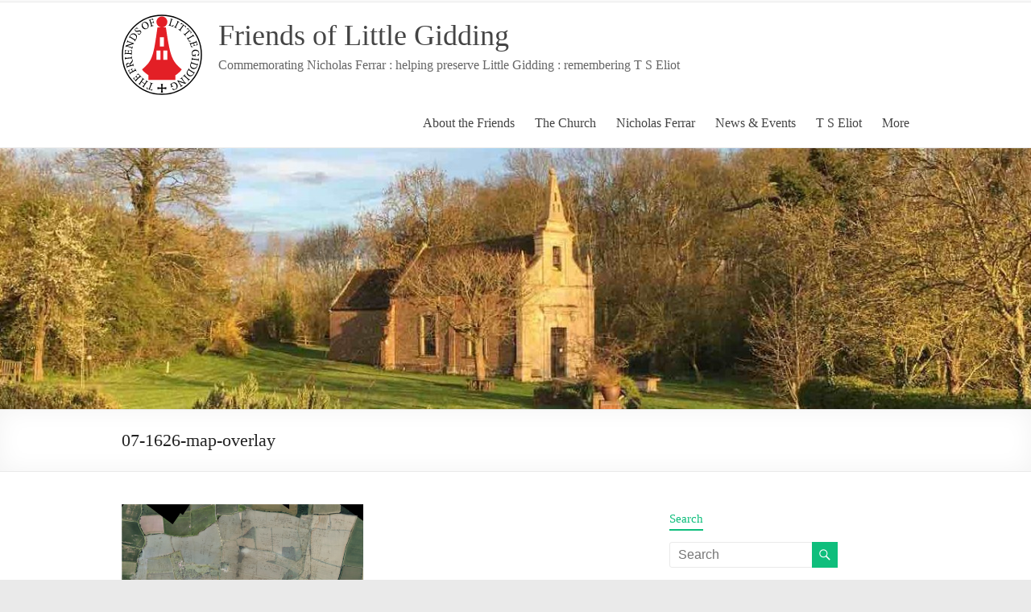

--- FILE ---
content_type: text/html; charset=UTF-8
request_url: https://littlegidding.org.uk/nicholas-ferrar/07-1626-map-overlay/
body_size: 8807
content:
<!DOCTYPE html>
<!--[if IE 7]>
<html class="ie ie7" dir="ltr" lang="en-GB" prefix="og: https://ogp.me/ns#">
<![endif]-->
<!--[if IE 8]>
<html class="ie ie8" dir="ltr" lang="en-GB" prefix="og: https://ogp.me/ns#">
<![endif]-->
<!--[if !(IE 7) & !(IE 8)]><!-->
<html dir="ltr" lang="en-GB" prefix="og: https://ogp.me/ns#">
<!--<![endif]-->
<head>
	<meta charset="UTF-8" />
	<meta name="viewport" content="width=device-width, initial-scale=1">
	<link rel="profile" href="http://gmpg.org/xfn/11" />
	<title>07-1626-map-overlay | Friends of Little Gidding</title>
<script type="text/javascript">
/* <![CDATA[ */
window.koko_analytics = {"url":"https:\/\/littlegidding.org.uk\/wp-admin\/admin-ajax.php?action=koko_analytics_collect","site_url":"https:\/\/littlegidding.org.uk","post_id":887,"path":"\/nicholas-ferrar\/07-1626-map-overlay\/","method":"none","use_cookie":false};
/* ]]> */
</script>

		<!-- All in One SEO 4.9.3 - aioseo.com -->
	<meta name="robots" content="max-image-preview:large" />
	<link rel="canonical" href="https://littlegidding.org.uk/nicholas-ferrar/07-1626-map-overlay/" />
	<meta name="generator" content="All in One SEO (AIOSEO) 4.9.3" />
		<meta property="og:locale" content="en_GB" />
		<meta property="og:site_name" content="Friends of Little Gidding" />
		<meta property="og:type" content="article" />
		<meta property="og:title" content="07-1626-map-overlay | Friends of Little Gidding" />
		<meta property="og:url" content="https://littlegidding.org.uk/nicholas-ferrar/07-1626-map-overlay/" />
		<meta property="og:image" content="https://littlegidding.org.uk/wp-content/uploads/2020/07/flg-home-2020-07-29.png" />
		<meta property="og:image:secure_url" content="https://littlegidding.org.uk/wp-content/uploads/2020/07/flg-home-2020-07-29.png" />
		<meta property="og:image:width" content="1200" />
		<meta property="og:image:height" content="630" />
		<meta property="article:published_time" content="2020-07-23T20:36:03+00:00" />
		<meta property="article:modified_time" content="2020-07-23T20:36:03+00:00" />
		<meta name="twitter:card" content="summary" />
		<meta name="twitter:title" content="07-1626-map-overlay | Friends of Little Gidding" />
		<meta name="twitter:image" content="https://littlegidding.org.uk/wp-content/uploads/2020/07/flg-home-2020-07-29.png" />
		<script type="application/ld+json" class="aioseo-schema">
			{"@context":"https:\/\/schema.org","@graph":[{"@type":"BreadcrumbList","@id":"https:\/\/littlegidding.org.uk\/nicholas-ferrar\/07-1626-map-overlay\/#breadcrumblist","itemListElement":[{"@type":"ListItem","@id":"https:\/\/littlegidding.org.uk#listItem","position":1,"name":"Home","item":"https:\/\/littlegidding.org.uk","nextItem":{"@type":"ListItem","@id":"https:\/\/littlegidding.org.uk\/nicholas-ferrar\/07-1626-map-overlay\/#listItem","name":"07-1626-map-overlay"}},{"@type":"ListItem","@id":"https:\/\/littlegidding.org.uk\/nicholas-ferrar\/07-1626-map-overlay\/#listItem","position":2,"name":"07-1626-map-overlay","previousItem":{"@type":"ListItem","@id":"https:\/\/littlegidding.org.uk#listItem","name":"Home"}}]},{"@type":"ItemPage","@id":"https:\/\/littlegidding.org.uk\/nicholas-ferrar\/07-1626-map-overlay\/#itempage","url":"https:\/\/littlegidding.org.uk\/nicholas-ferrar\/07-1626-map-overlay\/","name":"07-1626-map-overlay | Friends of Little Gidding","inLanguage":"en-GB","isPartOf":{"@id":"https:\/\/littlegidding.org.uk\/#website"},"breadcrumb":{"@id":"https:\/\/littlegidding.org.uk\/nicholas-ferrar\/07-1626-map-overlay\/#breadcrumblist"},"author":{"@id":"https:\/\/littlegidding.org.uk\/author\/lgadmin\/#author"},"creator":{"@id":"https:\/\/littlegidding.org.uk\/author\/lgadmin\/#author"},"datePublished":"2020-07-23T21:36:03+01:00","dateModified":"2020-07-23T21:36:03+01:00"},{"@type":"Organization","@id":"https:\/\/littlegidding.org.uk\/#organization","name":"The Friends of Little Gidding","description":"Commemorating Nicholas Ferrar : helping preserve Little Gidding : remembering T S Eliot","url":"https:\/\/littlegidding.org.uk\/","logo":{"@type":"ImageObject","url":"https:\/\/littlegidding.org.uk\/wp-content\/uploads\/2020\/07\/turret-badge-transp.gif","@id":"https:\/\/littlegidding.org.uk\/nicholas-ferrar\/07-1626-map-overlay\/#organizationLogo","width":1200,"height":1200},"image":{"@id":"https:\/\/littlegidding.org.uk\/nicholas-ferrar\/07-1626-map-overlay\/#organizationLogo"}},{"@type":"Person","@id":"https:\/\/littlegidding.org.uk\/author\/lgadmin\/#author","url":"https:\/\/littlegidding.org.uk\/author\/lgadmin\/","name":"Simon Kershaw"},{"@type":"WebSite","@id":"https:\/\/littlegidding.org.uk\/#website","url":"https:\/\/littlegidding.org.uk\/","name":"Friends of Little Gidding","description":"Commemorating Nicholas Ferrar : helping preserve Little Gidding : remembering T S Eliot","inLanguage":"en-GB","publisher":{"@id":"https:\/\/littlegidding.org.uk\/#organization"}}]}
		</script>
		<!-- All in One SEO -->

<link rel="alternate" type="application/rss+xml" title="Friends of Little Gidding &raquo; Feed" href="https://littlegidding.org.uk/feed/" />
<link rel="alternate" type="application/rss+xml" title="Friends of Little Gidding &raquo; Comments Feed" href="https://littlegidding.org.uk/comments/feed/" />
<link rel="alternate" title="oEmbed (JSON)" type="application/json+oembed" href="https://littlegidding.org.uk/wp-json/oembed/1.0/embed?url=https%3A%2F%2Flittlegidding.org.uk%2Fnicholas-ferrar%2F07-1626-map-overlay%2F" />
<link rel="alternate" title="oEmbed (XML)" type="text/xml+oembed" href="https://littlegidding.org.uk/wp-json/oembed/1.0/embed?url=https%3A%2F%2Flittlegidding.org.uk%2Fnicholas-ferrar%2F07-1626-map-overlay%2F&#038;format=xml" />
<style id='wp-img-auto-sizes-contain-inline-css' type='text/css'>
img:is([sizes=auto i],[sizes^="auto," i]){contain-intrinsic-size:3000px 1500px}
/*# sourceURL=wp-img-auto-sizes-contain-inline-css */
</style>
<style id='wp-emoji-styles-inline-css' type='text/css'>

	img.wp-smiley, img.emoji {
		display: inline !important;
		border: none !important;
		box-shadow: none !important;
		height: 1em !important;
		width: 1em !important;
		margin: 0 0.07em !important;
		vertical-align: -0.1em !important;
		background: none !important;
		padding: 0 !important;
	}
/*# sourceURL=wp-emoji-styles-inline-css */
</style>
<link rel='stylesheet' id='stripe-handler-ng-style-css' href='https://littlegidding.org.uk/wp-content/plugins/stripe-payments/public/assets/css/public.css?x11360&amp;ver=2.0.96' type='text/css' media='all' />
<link rel='stylesheet' id='wpsc-style-css' href='https://littlegidding.org.uk/wp-content/plugins/wordpress-simple-paypal-shopping-cart/assets/wpsc-front-end-styles.css?x11360&amp;ver=5.2.6' type='text/css' media='all' />
<link rel='stylesheet' id='font-awesome-4-css' href='https://littlegidding.org.uk/wp-content/themes/spacious/font-awesome/library/font-awesome/css/v4-shims.min.css?x11360&amp;ver=4.7.0' type='text/css' media='all' />
<link rel='stylesheet' id='font-awesome-all-css' href='https://littlegidding.org.uk/wp-content/themes/spacious/font-awesome/library/font-awesome/css/all.min.css?x11360&amp;ver=6.7.2' type='text/css' media='all' />
<link rel='stylesheet' id='font-awesome-solid-css' href='https://littlegidding.org.uk/wp-content/themes/spacious/font-awesome/library/font-awesome/css/solid.min.css?x11360&amp;ver=6.7.2' type='text/css' media='all' />
<link rel='stylesheet' id='font-awesome-regular-css' href='https://littlegidding.org.uk/wp-content/themes/spacious/font-awesome/library/font-awesome/css/regular.min.css?x11360&amp;ver=6.7.2' type='text/css' media='all' />
<link rel='stylesheet' id='font-awesome-brands-css' href='https://littlegidding.org.uk/wp-content/themes/spacious/font-awesome/library/font-awesome/css/brands.min.css?x11360&amp;ver=6.7.2' type='text/css' media='all' />
<link rel='stylesheet' id='spacious_style-css' href='https://littlegidding.org.uk/wp-content/themes/spacious/style.css?x11360&amp;ver=af6c26914689d4b7bb06f93dbbcfe2a0' type='text/css' media='all' />
<style id='spacious_style-inline-css' type='text/css'>
body, button, input, select, textarea, p, .entry-meta, .read-more, .more-link, .widget_testimonial .testimonial-author, #featured-slider .slider-read-more-button{font-family:-apple-system, BlinkMacSystemFont, "Segoe UI", Roboto, Oxygen-Sans, Ubuntu, Cantarell, "Helvetica Neue", Helvetica, Arial, sans-serif;}h1, h2, h3, h4, h5, h6{font-family:-apple-system, BlinkMacSystemFont, "Segoe UI", Roboto, Oxygen-Sans, Ubuntu, Cantarell, "Helvetica Neue", Helvetica, Arial, sans-serif;}
/*# sourceURL=spacious_style-inline-css */
</style>
<link rel='stylesheet' id='spacious-genericons-css' href='https://littlegidding.org.uk/wp-content/themes/spacious/genericons/genericons.css?x11360&amp;ver=3.3.1' type='text/css' media='all' />
<link rel='stylesheet' id='spacious-font-awesome-css' href='https://littlegidding.org.uk/wp-content/themes/spacious/font-awesome/css/font-awesome.min.css?x11360&amp;ver=4.7.1' type='text/css' media='all' />
<script type="text/javascript" src="https://littlegidding.org.uk/wp-includes/js/jquery/jquery.min.js?x11360&amp;ver=3.7.1" id="jquery-core-js"></script>
<script type="text/javascript" src="https://littlegidding.org.uk/wp-includes/js/jquery/jquery-migrate.min.js?x11360&amp;ver=3.4.1" id="jquery-migrate-js"></script>
<script type="text/javascript" src="https://littlegidding.org.uk/wp-content/themes/spacious/js/spacious-custom.js?x11360&amp;ver=af6c26914689d4b7bb06f93dbbcfe2a0" id="spacious-custom-js"></script>
<link rel="https://api.w.org/" href="https://littlegidding.org.uk/wp-json/" /><link rel="alternate" title="JSON" type="application/json" href="https://littlegidding.org.uk/wp-json/wp/v2/media/887" /><link rel="EditURI" type="application/rsd+xml" title="RSD" href="https://littlegidding.org.uk/xmlrpc.php?rsd" />

<link rel='shortlink' href='https://littlegidding.org.uk/?p=887' />

<!-- WP Simple Shopping Cart plugin v5.2.6 - https://wordpress.org/plugins/wordpress-simple-paypal-shopping-cart/ -->
	<script type="text/javascript">
	function ReadForm (obj1, tst) {
	    // Read the user form
	    var i,j,pos;
	    val_total="";val_combo="";

	    for (i=0; i<obj1.length; i++)
	    {
	        // run entire form
	        obj = obj1.elements[i];           // a form element

	        if (obj.type == "select-one")
	        {   // just selects
	            if (obj.name == "quantity" ||
	                obj.name == "amount") continue;
		        pos = obj.selectedIndex;        // which option selected
		        
		        const selected_option = obj.options[pos];
		        
		        val = selected_option?.value;   // selected value
		        if (selected_option?.getAttribute("data-display-text")){
                    val = selected_option?.getAttribute("data-display-text");
                }
		        
		        val_combo = val_combo + " (" + val + ")";
	        }
	    }
		// Now summarize everything we have processed above
		val_total = obj1.product_tmp.value + val_combo;
		obj1.wspsc_product.value = val_total;
	}
	</script>
    <link rel="icon" href="https://littlegidding.org.uk/wp-content/uploads/2020/12/lg_favicon.ico?x11360" sizes="32x32" />
<link rel="icon" href="https://littlegidding.org.uk/wp-content/uploads/2020/12/lg_favicon.ico?x11360" sizes="192x192" />
<link rel="apple-touch-icon" href="https://littlegidding.org.uk/wp-content/uploads/2020/12/lg_favicon.ico?x11360" />
<meta name="msapplication-TileImage" content="https://littlegidding.org.uk/wp-content/uploads/2020/12/lg_favicon.ico" />
		<style type="text/css" id="wp-custom-css">
			html, body, div, span, applet, object, iframe, h1, h2, h3, h4, h5, h6, p, blockquote, pre, a, abbr, acronym, address, big, cite, code, del, dfn, em, font, ins, kbd, q, s, samp, small, strike, strong, sub, sup, tt, var, dl, dt, dd, ol, ul, li, fieldset, form, label, legend, table, caption, tbody, tfoot, thead, tr, th, td, div.entry-content
{
	font-family: Verdana;
	font-size: 15px;
	line-height: 24px;
}

.breadcrumb-container, .breadcrumb-container li, .breadcrumb-container li span
{
	font-size: 13px;
	line-height: 20px;
}

.footer-socket-area { display:none;}
span.category {display:none;}

.entry-content td
{
  border: 0px;
	padding-left: 0px;
}


ol.ordc
{
	list-style: none;
}
ol.ordc > li { 
	list-style: none;
	position: relative;
	left: 2em;
}
ol.ordc li:before
{
  counter-increment: clist;
  content: "C-" counter(clist) ". ";
	left: -3.5em;
	position: absolute;
	text-align: right;
	width: 3em;
}
ol.ordc:first-of-type
{
  counter-reset: clist;
}


ol.ord {counter-reset: olist;}
ol.ord > li { 
	list-style: none;
	position: relative;
	margin-bottom: 1em;
	line-height: 24px;
}
ol.ord > li::before {
	content: counter(olist) ". ";
	counter-increment: olist;
	left: -4em;
	position: absolute;
	text-align: right;
	width: 3.75em;
}

ol.bracketted {
	counter-reset: blist;
}
ol.bracketted > li {
	list-style: none;
	position: relative;
	margin-bottom: 1em;
	left: -1em;
	line-height: 24px;
}
ol.bracketted > li::before {
	content:"(" counter(blist) ")  ";
	counter-increment: blist;
	left: -3em;
	/* padding-right: 1em; */
	position: absolute;
	text-align: right;
	width: 2.75em;
}

ol.alpha {
	list-style: lower-alpha;
	counter-reset: alist;
}
ol.alpha > li {
	list-style: none;
	position: relative;
	left: -0.9em;
	line-height: 24px;
}
ol.alpha > li::before {
  content:"(" counter(alist, lower-alpha) ") ";
	counter-increment: alist;
	left: -2.5em;
	/* padding-right: 1em; */
	position: absolute;
	text-align: right;
	width: 1.75em;
}

/* position slide prev/next buttons at top in Topography slides
 * */
#slider_952 .owl-prev,
#slider_952 .owl-next
{
	top: 70px;
}
#slider_952 table 
{ 
	width: auto; 
}
/* reposition the dots at the bottom of the slide */
#slider_952 .sa_owl_theme .owl-dots
{
	bottom: auto !important;
}

/* stop some tables occupying 100% width */
table.lgnarrow
{
	width: auto;
}
table.lgnarrow figure
{
	border: 0px;
}

/* 26 Aug 2020 */
.breadcrumb-container
{
	position: absolute;
	margin: -84px 0 0px -13px;
}
.no-sidebar-content-stretched .breadcrumb-container
{
	margin-left: 143px;
}

/* 23 Nov 2020 */
.post .entry-title, .page .entry-title {
    font-weight: bold;
}

/* 5 Dec 2020 */

.rubric,h2,h3,h4
{
	color: #0FBE7C;
}
h4.rubric,h3.rubric,h2.rubric
{
	font-weight: bold;
	margin-top: 2em;
}
.rubricack
{
	position: relative;
	float:right;
}

/* 11 Dec 2021 */

.gift-aid-before::before
{
	content:url('https://littlegidding.org.uk/wp-content/uploads/2020/08/gift-aid-it.svg?x11360');
}

.hidebutton
{
	display: none;
}

.hidebutton +  .hidable
{
	display: none;
}
.hidebutton:checked +  .hidable
{
	display: block;
}
.labelhider
{
	display: inline;
	cursor: pointer;
	width: 10em;
	padding: 5px 10px 5px 10px;
	margin: 0 10px 0 10px;
}
.labelhider:hover
{
	color: #BBEEBB;
}
.labelhider label
{
	cursor: pointer;
}

/* copy theme styles for input to apply to TEL type as well
 */
input[type="tel"]
{
  padding: 1%;
  border: 1px solid #EAEAEA;
  line-height: 20px;
  width: 98%;
  margin: 0 0 30px;
  background-color: #F8F8F8;
  border-radius: 3px;
}
.asp_product_name,.asp_product_description,.asp_price_container
{
	display: none
}

/* adjust space around page title on home page
 */
.flg-home-page-header
{
	padding-bottom: 1em;
	margin-top: -1em;
}
		</style>
		</head>

<body class="attachment wp-singular attachment-template-default attachmentid-887 attachment-png wp-custom-logo wp-embed-responsive wp-theme-spacious  wide-978">


<div id="page" class="hfeed site">
	<a class="skip-link screen-reader-text" href="#main">Skip to content</a>

	
	
	<header id="masthead" class="site-header clearfix spacious-header-display-one">

					<div id="header-meta">
				<div class="inner-wrap clearfix">
					
					<div class="small-info-text"></div>

					<nav class="small-menu" class="clearfix">
											</nav>
				</div>
			</div>
		
		
		<div id="header-text-nav-container" class="">

			<div class="inner-wrap" id="spacious-header-display-one">

				<div id="header-text-nav-wrap" class="clearfix">
					<div id="header-left-section">
													<div id="header-logo-image">

								<a href="https://littlegidding.org.uk/" class="custom-logo-link" rel="home"><img width="100" height="100" src="https://littlegidding.org.uk/wp-content/uploads/2023/02/turret-badge.svg?x11360" class="custom-logo" alt="Friends of Little Gidding" decoding="async" /></a>
							</div><!-- #header-logo-image -->

							
						<div id="header-text" class="">
															<h3 id="site-title">
									<a href="https://littlegidding.org.uk/"
									   title="Friends of Little Gidding"
									   rel="home">Friends of Little Gidding</a>
								</h3>
														<p id="site-description">Commemorating Nicholas Ferrar : helping preserve Little Gidding : remembering T S Eliot</p>
							<!-- #site-description -->
						</div><!-- #header-text -->

					</div><!-- #header-left-section -->
					<div id="header-right-section">
						
													<div class="header-action">
															</div>
						
						
		<nav id="site-navigation" class="main-navigation clearfix   " role="navigation">
			<p class="menu-toggle">
				<span class="">Menu</span>
			</p>
			<div class="menu-primary-container"><ul id="menu-main-menu" class="menu"><li id="menu-item-34862" class="menu-item menu-item-type-post_type menu-item-object-page menu-item-has-children menu-item-34862"><a href="https://littlegidding.org.uk/about/">About the Friends</a>
<ul class="sub-menu">
	<li id="menu-item-34870" class="menu-item menu-item-type-post_type menu-item-object-page menu-item-34870"><a href="https://littlegidding.org.uk/about/">About the Friends</a></li>
	<li id="menu-item-34863" class="menu-item menu-item-type-post_type menu-item-object-page menu-item-34863"><a href="https://littlegidding.org.uk/about/support/">The Work of the Friends of Little Gidding</a></li>
	<li id="menu-item-34864" class="menu-item menu-item-type-post_type menu-item-object-page menu-item-34864"><a href="https://littlegidding.org.uk/about/membership/">Joining the Friends of Little Gidding</a></li>
	<li id="menu-item-34865" class="menu-item menu-item-type-post_type menu-item-object-page menu-item-34865"><a href="https://littlegidding.org.uk/contact/">Contact</a></li>
	<li id="menu-item-34866" class="menu-item menu-item-type-post_type menu-item-object-page menu-item-34866"><a href="https://littlegidding.org.uk/about/president/">The President and Vice-Presidents</a></li>
	<li id="menu-item-34867" class="menu-item menu-item-type-post_type menu-item-object-page menu-item-34867"><a href="https://littlegidding.org.uk/about/committee/">The Officers and Committee</a></li>
	<li id="menu-item-34868" class="menu-item menu-item-type-post_type menu-item-object-page menu-item-34868"><a href="https://littlegidding.org.uk/about/constitution/">Constitution of the Society of the Friends of Little Gidding</a></li>
	<li id="menu-item-34898" class="menu-item menu-item-type-post_type menu-item-object-post menu-item-34898"><a href="https://littlegidding.org.uk/data-privacy-policy/">Data Privacy Policy</a></li>
</ul>
</li>
<li id="menu-item-34871" class="menu-item menu-item-type-post_type menu-item-object-page menu-item-has-children menu-item-34871"><a href="https://littlegidding.org.uk/church/">The Church</a>
<ul class="sub-menu">
	<li id="menu-item-34872" class="menu-item menu-item-type-post_type menu-item-object-page menu-item-34872"><a href="https://littlegidding.org.uk/church/">Little Gidding Church</a></li>
	<li id="menu-item-34873" class="menu-item menu-item-type-post_type menu-item-object-page menu-item-34873"><a href="https://littlegidding.org.uk/church/services/">Services at Little Gidding</a></li>
	<li id="menu-item-34875" class="menu-item menu-item-type-post_type menu-item-object-page menu-item-34875"><a href="https://littlegidding.org.uk/church/windows/">The Heraldic Windows at Little Gidding</a></li>
	<li id="menu-item-34876" class="menu-item menu-item-type-post_type menu-item-object-page menu-item-34876"><a href="https://littlegidding.org.uk/church/lectern/">The Little Gidding Lectern</a></li>
	<li id="menu-item-34874" class="menu-item menu-item-type-post_type menu-item-object-page menu-item-34874"><a href="https://littlegidding.org.uk/church/holding-services/">Holding services at Little Gidding</a></li>
</ul>
</li>
<li id="menu-item-34878" class="menu-item menu-item-type-post_type menu-item-object-page menu-item-has-children menu-item-34878"><a href="https://littlegidding.org.uk/nicholas-ferrar/">Nicholas Ferrar</a>
<ul class="sub-menu">
	<li id="menu-item-34879" class="menu-item menu-item-type-post_type menu-item-object-page menu-item-34879"><a href="https://littlegidding.org.uk/nicholas-ferrar/">Nicholas Ferrar</a></li>
	<li id="menu-item-34880" class="menu-item menu-item-type-post_type menu-item-object-page menu-item-34880"><a href="https://littlegidding.org.uk/nicholas-ferrar/commemorating-nicholas-ferrar/">Commemorating Nicholas Ferrar</a></li>
	<li id="menu-item-34881" class="menu-item menu-item-type-post_type menu-item-object-page menu-item-34881"><a href="https://littlegidding.org.uk/pilgrimage/">Little Gidding Pilgrimage</a></li>
</ul>
</li>
<li id="menu-item-34882" class="menu-item menu-item-type-post_type menu-item-object-page menu-item-has-children menu-item-34882"><a href="https://littlegidding.org.uk/news/">News &#038; Events</a>
<ul class="sub-menu">
	<li id="menu-item-34883" class="menu-item menu-item-type-post_type menu-item-object-page menu-item-34883"><a href="https://littlegidding.org.uk/news/">News</a></li>
	<li id="menu-item-34884" class="menu-item menu-item-type-post_type menu-item-object-post menu-item-34884"><a href="https://littlegidding.org.uk/events-2026/">Events 2026</a></li>
	<li id="menu-item-34885" class="menu-item menu-item-type-post_type menu-item-object-post menu-item-34885"><a href="https://littlegidding.org.uk/quiet-days-2026/">Quiet Days 2026</a></li>
</ul>
</li>
<li id="menu-item-34888" class="menu-item menu-item-type-post_type menu-item-object-page menu-item-has-children menu-item-34888"><a href="https://littlegidding.org.uk/t-s-eliot-and-little-gidding/">T S Eliot</a>
<ul class="sub-menu">
	<li id="menu-item-34889" class="menu-item menu-item-type-post_type menu-item-object-page menu-item-34889"><a href="https://littlegidding.org.uk/t-s-eliot-and-little-gidding/">T S Eliot and Little Gidding</a></li>
</ul>
</li>
<li id="menu-item-34890" class="menu-item menu-item-type-post_type menu-item-object-page menu-item-has-children menu-item-34890"><a href="https://littlegidding.org.uk/more/">More</a>
<ul class="sub-menu">
	<li id="menu-item-34891" class="menu-item menu-item-type-post_type menu-item-object-page menu-item-34891"><a href="https://littlegidding.org.uk/visit/">Visiting Little Gidding</a></li>
	<li id="menu-item-34892" class="menu-item menu-item-type-post_type menu-item-object-page menu-item-34892"><a href="https://littlegidding.org.uk/church/holding-services/">Holding services at Little Gidding</a></li>
	<li id="menu-item-34893" class="menu-item menu-item-type-post_type menu-item-object-page menu-item-34893"><a href="https://littlegidding.org.uk/more/ferrar-house/">Ferrar House</a></li>
	<li id="menu-item-34894" class="menu-item menu-item-type-post_type menu-item-object-page menu-item-34894"><a href="https://littlegidding.org.uk/more/topography/">The Topography of Little Gidding</a></li>
	<li id="menu-item-34895" class="menu-item menu-item-type-post_type menu-item-object-page menu-item-34895"><a href="https://littlegidding.org.uk/more/george-herbert/">George Herbert and Leighton Bromswold</a></li>
	<li id="menu-item-34896" class="menu-item menu-item-type-post_type menu-item-object-page menu-item-34896"><a href="https://littlegidding.org.uk/resources/">Links and Resources</a></li>
	<li id="menu-item-34897" class="menu-item menu-item-type-post_type menu-item-object-page menu-item-privacy-policy menu-item-34897"><a rel="privacy-policy" href="https://littlegidding.org.uk/more/web-privacy-policy/">Website Privacy Policy</a></li>
</ul>
</li>
</ul></div>		</nav>

		
					</div><!-- #header-right-section -->

				</div><!-- #header-text-nav-wrap -->
			</div><!-- .inner-wrap -->
					</div><!-- #header-text-nav-container -->

		<div id="wp-custom-header" class="wp-custom-header"><img src="https://littlegidding.org.uk/wp-content/uploads/2020/07/lg-church-header.jpg?x11360" class="header-image" width="1369" height="346" alt="Friends of Little Gidding"></div>
						<div class="header-post-title-container clearfix">
					<div class="inner-wrap">
						<div class="post-title-wrapper">
																								<h1 class="header-post-title-class">07-1626-map-overlay</h1>
																						</div>
											</div>
				</div>
					</header>
			<div id="main" class="clearfix">
		<div class="inner-wrap">

	
	<div id="primary">
		<div id="content" class="clearfix">
			
				
<article id="post-887" class="post-887 attachment type-attachment status-inherit hentry">
		<div class="entry-content clearfix">
		<p class="attachment"><a href='https://littlegidding.org.uk/wp-content/uploads/2020/07/07-1626-map-overlay.png?x11360'><img decoding="async" width="300" height="138" src="https://littlegidding.org.uk/wp-content/uploads/2020/07/07-1626-map-overlay-300x138.png?x11360" class="attachment-medium size-medium" alt="" srcset="https://littlegidding.org.uk/wp-content/uploads/2020/07/07-1626-map-overlay-300x138.png 300w, https://littlegidding.org.uk/wp-content/uploads/2020/07/07-1626-map-overlay-768x352.png 768w, https://littlegidding.org.uk/wp-content/uploads/2020/07/07-1626-map-overlay-1024x470.png 1024w, https://littlegidding.org.uk/wp-content/uploads/2020/07/07-1626-map-overlay.png 1556w" sizes="(max-width: 300px) 100vw, 300px" /></a></p>
			</div>
	<footer class="entry-meta-bar clearfix">
		<div class="entry-meta clearfix">
					</div>
	</footer>
	</article>

				
			
		</div><!-- #content -->
	</div><!-- #primary -->

	
<div id="secondary">
			
		<aside id="search-1" class="widget widget_search"><h3 class="widget-title"><span>Search</span></h3><form action="https://littlegidding.org.uk/" class="search-form searchform clearfix" method="get">
	<div class="search-wrap">
		<input type="text" placeholder="Search" class="s field" name="s">
		<button class="search-icon" type="submit"></button>
	</div>
</form><!-- .searchform --></aside>
		<aside id="recent-posts-5" class="widget widget_recent_entries">
		<h3 class="widget-title"><span>Recent Posts</span></h3>
		<ul>
											<li>
					<a href="https://littlegidding.org.uk/events-2026/">Events 2026</a>
									</li>
											<li>
					<a href="https://littlegidding.org.uk/quiet-days-2026/">Quiet Days 2026</a>
									</li>
											<li>
					<a href="https://littlegidding.org.uk/newsletter-2025-december/">Newsletter: December 2025</a>
									</li>
											<li>
					<a href="https://littlegidding.org.uk/eliot-festival-2025/">Eliot Festival July 2025</a>
									</li>
											<li>
					<a href="https://littlegidding.org.uk/nicholas-ferrar-day-2024/">Nicholas Ferrar Day and the AGM of the Friends 2024</a>
									</li>
					</ul>

		</aside>	</div>

	

</div><!-- .inner-wrap -->
</div><!-- #main -->

<footer id="colophon" class="clearfix">
		<div class="footer-socket-wrapper clearfix">
		<div class="inner-wrap">
			<div class="footer-socket-area">
				<div class="copyright">Copyright &copy; 2026 <a href="https://littlegidding.org.uk/" title="Friends of Little Gidding" ><span>Friends of Little Gidding</span></a>. All rights reserved. Theme <a href="https://themegrill.com/themes/spacious" target="_blank" title="Spacious" rel="nofollow"><span>Spacious</span></a> by ThemeGrill. Powered by: <a href="https://wordpress.org" target="_blank" title="WordPress" rel="nofollow"><span>WordPress</span></a>.</div>				<nav class="small-menu clearfix">
									</nav>
			</div>
		</div>
	</div>
</footer>
<a href="#masthead" id="scroll-up"></a>
</div><!-- #page -->

<script type="speculationrules">
{"prefetch":[{"source":"document","where":{"and":[{"href_matches":"/*"},{"not":{"href_matches":["/wp-*.php","/wp-admin/*","/wp-content/uploads/*","/wp-content/*","/wp-content/plugins/*","/wp-content/themes/spacious/*","/*\\?(.+)"]}},{"not":{"selector_matches":"a[rel~=\"nofollow\"]"}},{"not":{"selector_matches":".no-prefetch, .no-prefetch a"}}]},"eagerness":"conservative"}]}
</script>

<!-- Koko Analytics v2.2.0 - https://www.kokoanalytics.com/ -->
<script type="text/javascript">
/* <![CDATA[ */
!function(){var e=window,r=e.koko_analytics;r.trackPageview=function(e,t){"prerender"==document.visibilityState||/bot|crawl|spider|seo|lighthouse|facebookexternalhit|preview/i.test(navigator.userAgent)||navigator.sendBeacon(r.url,new URLSearchParams({pa:e,po:t,r:0==document.referrer.indexOf(r.site_url)?"":document.referrer,m:r.use_cookie?"c":r.method[0]}))},e.addEventListener("load",function(){r.trackPageview(r.path,r.post_id)})}();
/* ]]> */
</script>

<script type="text/javascript" id="stripe-handler-ng-js-extra">
/* <![CDATA[ */
var wpASPNG = {"iframeUrl":"https://littlegidding.org.uk/asp-payment-box/","ppSlug":"asp-payment-box","prefetch":"1","ckey":"f3bc99f92ca036858deb442e37f12117","aspDevMode":"1"};
//# sourceURL=stripe-handler-ng-js-extra
/* ]]> */
</script>
<script type="text/javascript" src="https://littlegidding.org.uk/wp-content/plugins/stripe-payments/public/assets/js/stripe-handler-ng.js?x11360&amp;ver=2.0.96" id="stripe-handler-ng-js"></script>
<script type="text/javascript" src="https://littlegidding.org.uk/wp-content/themes/spacious/js/navigation.js?x11360&amp;ver=af6c26914689d4b7bb06f93dbbcfe2a0" id="spacious-navigation-js"></script>
<script type="text/javascript" src="https://littlegidding.org.uk/wp-content/themes/spacious/js/skip-link-focus-fix.js?x11360&amp;ver=af6c26914689d4b7bb06f93dbbcfe2a0" id="spacious-skip-link-focus-fix-js"></script>
<script id="wp-emoji-settings" type="application/json">
{"baseUrl":"https://s.w.org/images/core/emoji/17.0.2/72x72/","ext":".png","svgUrl":"https://s.w.org/images/core/emoji/17.0.2/svg/","svgExt":".svg","source":{"concatemoji":"https://littlegidding.org.uk/wp-includes/js/wp-emoji-release.min.js?ver=af6c26914689d4b7bb06f93dbbcfe2a0"}}
</script>
<script type="module">
/* <![CDATA[ */
/*! This file is auto-generated */
const a=JSON.parse(document.getElementById("wp-emoji-settings").textContent),o=(window._wpemojiSettings=a,"wpEmojiSettingsSupports"),s=["flag","emoji"];function i(e){try{var t={supportTests:e,timestamp:(new Date).valueOf()};sessionStorage.setItem(o,JSON.stringify(t))}catch(e){}}function c(e,t,n){e.clearRect(0,0,e.canvas.width,e.canvas.height),e.fillText(t,0,0);t=new Uint32Array(e.getImageData(0,0,e.canvas.width,e.canvas.height).data);e.clearRect(0,0,e.canvas.width,e.canvas.height),e.fillText(n,0,0);const a=new Uint32Array(e.getImageData(0,0,e.canvas.width,e.canvas.height).data);return t.every((e,t)=>e===a[t])}function p(e,t){e.clearRect(0,0,e.canvas.width,e.canvas.height),e.fillText(t,0,0);var n=e.getImageData(16,16,1,1);for(let e=0;e<n.data.length;e++)if(0!==n.data[e])return!1;return!0}function u(e,t,n,a){switch(t){case"flag":return n(e,"\ud83c\udff3\ufe0f\u200d\u26a7\ufe0f","\ud83c\udff3\ufe0f\u200b\u26a7\ufe0f")?!1:!n(e,"\ud83c\udde8\ud83c\uddf6","\ud83c\udde8\u200b\ud83c\uddf6")&&!n(e,"\ud83c\udff4\udb40\udc67\udb40\udc62\udb40\udc65\udb40\udc6e\udb40\udc67\udb40\udc7f","\ud83c\udff4\u200b\udb40\udc67\u200b\udb40\udc62\u200b\udb40\udc65\u200b\udb40\udc6e\u200b\udb40\udc67\u200b\udb40\udc7f");case"emoji":return!a(e,"\ud83e\u1fac8")}return!1}function f(e,t,n,a){let r;const o=(r="undefined"!=typeof WorkerGlobalScope&&self instanceof WorkerGlobalScope?new OffscreenCanvas(300,150):document.createElement("canvas")).getContext("2d",{willReadFrequently:!0}),s=(o.textBaseline="top",o.font="600 32px Arial",{});return e.forEach(e=>{s[e]=t(o,e,n,a)}),s}function r(e){var t=document.createElement("script");t.src=e,t.defer=!0,document.head.appendChild(t)}a.supports={everything:!0,everythingExceptFlag:!0},new Promise(t=>{let n=function(){try{var e=JSON.parse(sessionStorage.getItem(o));if("object"==typeof e&&"number"==typeof e.timestamp&&(new Date).valueOf()<e.timestamp+604800&&"object"==typeof e.supportTests)return e.supportTests}catch(e){}return null}();if(!n){if("undefined"!=typeof Worker&&"undefined"!=typeof OffscreenCanvas&&"undefined"!=typeof URL&&URL.createObjectURL&&"undefined"!=typeof Blob)try{var e="postMessage("+f.toString()+"("+[JSON.stringify(s),u.toString(),c.toString(),p.toString()].join(",")+"));",a=new Blob([e],{type:"text/javascript"});const r=new Worker(URL.createObjectURL(a),{name:"wpTestEmojiSupports"});return void(r.onmessage=e=>{i(n=e.data),r.terminate(),t(n)})}catch(e){}i(n=f(s,u,c,p))}t(n)}).then(e=>{for(const n in e)a.supports[n]=e[n],a.supports.everything=a.supports.everything&&a.supports[n],"flag"!==n&&(a.supports.everythingExceptFlag=a.supports.everythingExceptFlag&&a.supports[n]);var t;a.supports.everythingExceptFlag=a.supports.everythingExceptFlag&&!a.supports.flag,a.supports.everything||((t=a.source||{}).concatemoji?r(t.concatemoji):t.wpemoji&&t.twemoji&&(r(t.twemoji),r(t.wpemoji)))});
//# sourceURL=https://littlegidding.org.uk/wp-includes/js/wp-emoji-loader.min.js
/* ]]> */
</script>

</body>
</html>

<!--
Performance optimized by W3 Total Cache. Learn more: https://www.boldgrid.com/w3-total-cache/?utm_source=w3tc&utm_medium=footer_comment&utm_campaign=free_plugin

Page Caching using Disk: Enhanced 

Served from: littlegidding.org.uk @ 2026-01-23 04:51:07 by W3 Total Cache
-->

--- FILE ---
content_type: image/svg+xml
request_url: https://littlegidding.org.uk/wp-content/uploads/2023/02/turret-badge.svg?x11360
body_size: 18931
content:
<?xml version="1.0" encoding="UTF-8" standalone="no"?>
<!DOCTYPE svg PUBLIC "-//W3C//DTD SVG 1.1//EN" "http://www.w3.org/Graphics/SVG/1.1/DTD/svg11.dtd">
<svg width="100%" height="100%" viewBox="0 0 102 102" version="1.1" xmlns="http://www.w3.org/2000/svg" xmlns:xlink="http://www.w3.org/1999/xlink" xml:space="preserve" xmlns:serif="http://www.serif.com/" style="fill-rule:evenodd;clip-rule:evenodd;">
    <g transform="matrix(0.30581,0,0,0.30581,56.5046,92.0163)">
        <path d="M0,8.806L0,-0.141C-5.213,1.338 -10.215,2.113 -15.147,2.113L-15.781,2.113L-15.781,1.479C-15.781,-3.382 -15.006,-8.384 -13.526,-13.597L-22.474,-13.597C-20.853,-8.102 -20.078,-2.889 -20.078,2.113L-20.712,2.113C-25.644,2.113 -30.716,1.338 -36,-0.141L-36,8.806C-30.857,7.256 -25.644,6.552 -20.219,6.552C-20.219,11.906 -20.994,17.19 -22.474,22.403L-13.526,22.403C-15.006,17.33 -15.71,12.329 -15.71,7.256L-15.71,6.552C-10.356,6.552 -5.143,7.256 0,8.806" style="fill-rule:nonzero;"/>
    </g>
    <g transform="matrix(-0.290687,-0.104406,0.104406,-0.290687,0.39596,-0.203708)">
        <g transform="matrix(45,0,0,45,-222.171,-224.158)">
            <path d="M0.566,-0.51L0.531,-0.655C0.442,-0.631 0.416,-0.628 0.283,-0.628C0.148,-0.628 0.122,-0.631 0.033,-0.655L0,-0.508L0.019,-0.497C0.074,-0.572 0.112,-0.597 0.172,-0.597L0.241,-0.597L0.241,-0.131C0.241,-0.064 0.212,-0.036 0.124,-0.021L0.124,-0L0.448,-0L0.448,-0.021C0.356,-0.034 0.324,-0.063 0.324,-0.131L0.324,-0.597L0.393,-0.597C0.46,-0.597 0.497,-0.573 0.545,-0.497L0.566,-0.51Z" style="fill-rule:nonzero;"/>
        </g>
    </g>
    <g transform="matrix(-0.25697,-0.171366,0.171366,-0.25697,0.493206,-0.166456)">
        <g transform="matrix(45.0001,0,0,45.0001,-244.115,-170.595)">
            <path d="M0.697,-0L0.697,-0.021C0.627,-0.038 0.614,-0.056 0.614,-0.131L0.614,-0.51C0.614,-0.585 0.627,-0.603 0.697,-0.621L0.697,-0.641L0.462,-0.641L0.462,-0.621C0.521,-0.6 0.531,-0.581 0.531,-0.497L0.531,-0.366L0.51,-0.352L0.2,-0.352L0.2,-0.51C0.2,-0.585 0.214,-0.603 0.283,-0.621L0.283,-0.641L0.048,-0.641L0.048,-0.621C0.107,-0.6 0.117,-0.581 0.117,-0.497L0.117,-0.131C0.117,-0.054 0.102,-0.036 0.028,-0.021L0.028,-0L0.283,-0L0.283,-0.021C0.214,-0.038 0.2,-0.056 0.2,-0.131L0.2,-0.297L0.221,-0.31L0.531,-0.31L0.531,-0.131C0.531,-0.054 0.516,-0.036 0.441,-0.021L0.441,-0L0.697,-0Z" style="fill-rule:nonzero;"/>
        </g>
    </g>
    <g transform="matrix(-0.209101,-0.227324,0.227324,-0.209101,0.596573,-0.0916277)">
        <g transform="matrix(45,0,0,45,-244.231,-115.364)">
            <path d="M0.497,-0.166L0.476,-0.172C0.423,-0.073 0.381,-0.041 0.299,-0.041C0.221,-0.041 0.2,-0.062 0.2,-0.136L0.2,-0.31L0.297,-0.307C0.376,-0.305 0.391,-0.292 0.407,-0.221L0.428,-0.221L0.428,-0.428L0.407,-0.428C0.386,-0.364 0.368,-0.35 0.297,-0.348L0.2,-0.345L0.2,-0.607L0.303,-0.6C0.365,-0.596 0.4,-0.566 0.441,-0.483L0.462,-0.49L0.448,-0.641L0.048,-0.641L0.048,-0.621C0.107,-0.6 0.117,-0.581 0.117,-0.497L0.117,-0.131C0.117,-0.052 0.101,-0.033 0.021,-0.021L0.021,-0L0.462,-0L0.497,-0.166Z" style="fill-rule:nonzero;"/>
        </g>
    </g>
    <g transform="matrix(-0.145789,-0.272297,0.272297,-0.145789,0.674573,0.00213277)">
        <g transform="matrix(45,0,0,45,-234.188,-57.8016)">
            <path d="M0.462,-0.497L0.448,-0.641L0.048,-0.641L0.048,-0.621C0.107,-0.6 0.117,-0.581 0.117,-0.497L0.117,-0.131C0.117,-0.052 0.101,-0.033 0.021,-0.021L0.021,-0L0.324,-0L0.324,-0.021C0.232,-0.034 0.2,-0.063 0.2,-0.131L0.2,-0.297L0.303,-0.293C0.379,-0.29 0.395,-0.277 0.407,-0.21L0.428,-0.21L0.428,-0.41L0.407,-0.41C0.393,-0.349 0.377,-0.336 0.303,-0.334L0.2,-0.331L0.2,-0.607L0.303,-0.6C0.365,-0.596 0.4,-0.566 0.441,-0.483L0.462,-0.497Z" style="fill-rule:nonzero;"/>
        </g>
    </g>
    <g transform="matrix(-0.0862273,-0.296588,0.296588,-0.0862273,0.717083,0.0840969)">
        <g transform="matrix(44.9999,0,0,44.9999,-218.082,-13.2142)">
            <path d="M0.69,0.048L0.69,0.031C0.64,0.027 0.62,0.021 0.593,0.003C0.58,-0.006 0.568,-0.015 0.559,-0.024C0.522,-0.061 0.477,-0.122 0.359,-0.297C0.412,-0.348 0.431,-0.371 0.448,-0.407C0.462,-0.435 0.469,-0.467 0.469,-0.498C0.469,-0.588 0.403,-0.648 0.307,-0.648C0.272,-0.648 0.255,-0.646 0.186,-0.634L0.034,-0.645L0.034,-0.624C0.102,-0.597 0.117,-0.574 0.117,-0.497L0.117,-0.131C0.117,-0.052 0.101,-0.033 0.021,-0.021L0.021,-0L0.297,-0L0.297,-0.021C0.217,-0.033 0.2,-0.052 0.2,-0.131L0.2,-0.272C0.218,-0.27 0.232,-0.269 0.241,-0.269C0.251,-0.269 0.264,-0.27 0.283,-0.272C0.366,-0.118 0.399,-0.069 0.455,-0.014C0.502,0.032 0.565,0.059 0.625,0.059C0.647,0.059 0.66,0.057 0.69,0.048ZM0.393,-0.447C0.393,-0.395 0.375,-0.356 0.331,-0.314C0.309,-0.308 0.301,-0.307 0.278,-0.307C0.245,-0.307 0.232,-0.309 0.2,-0.321L0.2,-0.607C0.257,-0.606 0.281,-0.601 0.31,-0.586C0.326,-0.578 0.34,-0.568 0.352,-0.555C0.379,-0.527 0.393,-0.489 0.393,-0.447Z" style="fill-rule:nonzero;"/>
        </g>
    </g>
    <g transform="matrix(-0.029265,-0.307479,0.307479,-0.029265,0.74403,0.191347)">
        <g transform="matrix(44.9999,0,0,44.9999,-186.933,22.8996)">
            <path d="M0.297,-0L0.297,-0.021C0.217,-0.033 0.2,-0.052 0.2,-0.131L0.2,-0.51C0.2,-0.589 0.217,-0.608 0.297,-0.621L0.297,-0.641L0.028,-0.641L0.028,-0.621C0.102,-0.606 0.117,-0.587 0.117,-0.51L0.117,-0.131C0.117,-0.052 0.101,-0.033 0.021,-0.021L0.021,-0L0.297,-0Z" style="fill-rule:nonzero;"/>
        </g>
    </g>
    <g transform="matrix(0.0214856,-0.30812,0.30812,0.0214856,0.749778,0.258354)">
        <g transform="matrix(45,0,0,45,-164.164,50.2366)">
            <path d="M0.497,-0.166L0.476,-0.172C0.423,-0.073 0.381,-0.041 0.299,-0.041C0.221,-0.041 0.2,-0.062 0.2,-0.136L0.2,-0.31L0.297,-0.307C0.376,-0.305 0.391,-0.292 0.407,-0.221L0.428,-0.221L0.428,-0.428L0.407,-0.428C0.386,-0.364 0.368,-0.35 0.297,-0.348L0.2,-0.345L0.2,-0.607L0.303,-0.6C0.365,-0.596 0.4,-0.566 0.441,-0.483L0.462,-0.49L0.448,-0.641L0.048,-0.641L0.048,-0.621C0.107,-0.6 0.117,-0.581 0.117,-0.497L0.117,-0.131C0.117,-0.052 0.101,-0.033 0.021,-0.021L0.021,-0L0.462,-0L0.497,-0.166Z" style="fill-rule:nonzero;"/>
        </g>
    </g>
    <g transform="matrix(0.0935583,-0.294358,0.294358,0.0935583,0.741368,0.357749)">
        <g transform="matrix(45,0,0,45,-123.41,81.219)">
            <path d="M0.703,-0.621L0.703,-0.641L0.441,-0.641L0.441,-0.621C0.521,-0.608 0.537,-0.591 0.538,-0.51L0.545,-0.131L0.177,-0.641L0.028,-0.641L0.028,-0.621C0.11,-0.592 0.129,-0.568 0.124,-0.455L0.11,-0.131C0.106,-0.048 0.094,-0.033 0.014,-0.021L0.014,-0L0.283,-0L0.283,-0.021C0.197,-0.031 0.181,-0.048 0.179,-0.131L0.172,-0.507L0.555,0.022L0.593,-0.014L0.607,-0.51C0.609,-0.592 0.624,-0.608 0.703,-0.621Z" style="fill-rule:nonzero;"/>
        </g>
    </g>
    <g transform="matrix(0.165133,-0.261019,0.261019,0.165133,0.699351,0.477483)">
        <g transform="matrix(45,0,0,45,-66.4527,101.577)">
            <path d="M0.648,-0.317C0.648,-0.514 0.496,-0.648 0.271,-0.648C0.228,-0.648 0.179,-0.646 0.124,-0.641L0.041,-0.634L0.041,-0.614C0.108,-0.6 0.117,-0.587 0.117,-0.497L0.117,-0.131C0.117,-0.052 0.101,-0.033 0.021,-0.021L0.021,-0L0.186,-0C0.244,-0 0.292,0.007 0.329,0.007C0.52,0.007 0.648,-0.124 0.648,-0.317ZM0.552,-0.33C0.552,-0.156 0.452,-0.038 0.305,-0.038C0.232,-0.038 0.2,-0.071 0.2,-0.145L0.2,-0.614C0.303,-0.611 0.347,-0.602 0.407,-0.569C0.438,-0.552 0.466,-0.53 0.49,-0.503C0.534,-0.454 0.552,-0.404 0.552,-0.33Z" style="fill-rule:nonzero;"/>
        </g>
    </g>
    <g transform="matrix(0.217097,-0.219701,0.219701,0.217097,0.634209,0.573467)">
        <g transform="matrix(45,0,0,45,-12.7403,107.26)">
            <path d="M0.441,-0.157C0.441,-0.201 0.426,-0.242 0.4,-0.269C0.386,-0.284 0.365,-0.3 0.338,-0.317C0.232,-0.386 0.205,-0.406 0.179,-0.434C0.158,-0.458 0.145,-0.493 0.145,-0.521C0.145,-0.577 0.186,-0.617 0.241,-0.617C0.287,-0.617 0.328,-0.592 0.361,-0.543C0.375,-0.521 0.391,-0.495 0.407,-0.466L0.428,-0.476L0.407,-0.621C0.338,-0.648 0.306,-0.655 0.263,-0.655C0.151,-0.655 0.076,-0.584 0.076,-0.48C0.076,-0.425 0.091,-0.39 0.131,-0.352C0.165,-0.319 0.196,-0.296 0.283,-0.238C0.341,-0.199 0.359,-0.174 0.359,-0.132C0.359,-0.072 0.311,-0.024 0.253,-0.024C0.218,-0.024 0.177,-0.045 0.145,-0.079C0.116,-0.11 0.101,-0.137 0.076,-0.203L0.055,-0.193L0.069,-0.028C0.151,0.005 0.188,0.014 0.242,0.014C0.358,0.014 0.441,-0.058 0.441,-0.157Z" style="fill-rule:nonzero;"/>
        </g>
    </g>
    <g transform="matrix(0.266823,-0.15558,0.15558,0.266823,0.549236,0.652723)">
        <g transform="matrix(45,0,0,45,44.3708,99.5865)">
            <path d="M0.662,-0.319C0.662,-0.419 0.625,-0.51 0.559,-0.576C0.504,-0.63 0.436,-0.655 0.346,-0.655C0.162,-0.655 0.034,-0.518 0.034,-0.319C0.034,-0.126 0.165,0.014 0.346,0.014C0.533,0.014 0.662,-0.122 0.662,-0.319ZM0.559,-0.305C0.559,-0.138 0.481,-0.028 0.363,-0.028C0.235,-0.028 0.138,-0.161 0.138,-0.335C0.138,-0.501 0.216,-0.614 0.331,-0.614C0.462,-0.614 0.559,-0.482 0.559,-0.305Z" style="fill-rule:nonzero;"/>
        </g>
    </g>
    <g transform="matrix(0.294358,-0.0935583,0.0935583,0.294358,0.445915,0.708121)">
        <g transform="matrix(45,0,0,45,95.7557,81.2347)">
            <path d="M0.462,-0.497L0.448,-0.641L0.048,-0.641L0.048,-0.621C0.107,-0.6 0.117,-0.581 0.117,-0.497L0.117,-0.131C0.117,-0.052 0.101,-0.033 0.021,-0.021L0.021,-0L0.324,-0L0.324,-0.021C0.232,-0.034 0.2,-0.063 0.2,-0.131L0.2,-0.297L0.303,-0.293C0.379,-0.29 0.395,-0.277 0.407,-0.21L0.428,-0.21L0.428,-0.41L0.407,-0.41C0.393,-0.349 0.377,-0.336 0.303,-0.334L0.2,-0.331L0.2,-0.607L0.303,-0.6C0.365,-0.596 0.4,-0.566 0.441,-0.483L0.462,-0.497Z" style="fill-rule:nonzero;"/>
        </g>
    </g>
    <g transform="matrix(0.295495,0.089902,-0.089902,0.295495,0.162397,0.730383)">
        <g transform="matrix(45,0,0,45,193.394,-15.7203)">
            <path d="M0.497,-0.166L0.476,-0.172C0.423,-0.073 0.381,-0.041 0.302,-0.041C0.225,-0.041 0.2,-0.063 0.2,-0.131L0.2,-0.51C0.2,-0.589 0.217,-0.608 0.297,-0.621L0.297,-0.641L0.048,-0.641L0.048,-0.621C0.107,-0.6 0.117,-0.581 0.117,-0.497L0.117,-0.131C0.117,-0.052 0.101,-0.033 0.021,-0.021L0.021,-0L0.462,-0L0.497,-0.166Z" style="fill-rule:nonzero;"/>
        </g>
    </g>
    <g transform="matrix(0.27743,0.135767,-0.135767,0.27743,0.0769226,0.701605)">
        <g transform="matrix(45,0,0,45,212.589,-49.7133)">
            <path d="M0.297,-0L0.297,-0.021C0.217,-0.033 0.2,-0.052 0.2,-0.131L0.2,-0.51C0.2,-0.589 0.217,-0.608 0.297,-0.621L0.297,-0.641L0.028,-0.641L0.028,-0.621C0.102,-0.606 0.117,-0.587 0.117,-0.51L0.117,-0.131C0.117,-0.052 0.101,-0.033 0.021,-0.021L0.021,-0L0.297,-0Z" style="fill-rule:nonzero;"/>
        </g>
    </g>
    <g transform="matrix(0.250634,0.180506,-0.180506,0.250634,0.0178644,0.671962)">
        <g transform="matrix(45,0,0,45,217.156,-87.7356)">
            <path d="M0.566,-0.51L0.531,-0.655C0.442,-0.631 0.416,-0.628 0.283,-0.628C0.148,-0.628 0.122,-0.631 0.033,-0.655L0,-0.508L0.019,-0.497C0.074,-0.572 0.112,-0.597 0.172,-0.597L0.241,-0.597L0.241,-0.131C0.241,-0.064 0.212,-0.036 0.124,-0.021L0.124,-0L0.448,-0L0.448,-0.021C0.356,-0.034 0.324,-0.063 0.324,-0.131L0.324,-0.597L0.393,-0.597C0.46,-0.597 0.497,-0.573 0.545,-0.497L0.566,-0.51Z" style="fill-rule:nonzero;"/>
        </g>
    </g>
    <g transform="matrix(0.203619,0.232248,-0.232248,0.203619,-0.0667309,0.606743)">
        <g transform="matrix(44.9999,0,0,44.9999,218.949,-140.248)">
            <path d="M0.566,-0.51L0.531,-0.655C0.442,-0.631 0.416,-0.628 0.283,-0.628C0.148,-0.628 0.122,-0.631 0.033,-0.655L0,-0.508L0.019,-0.497C0.074,-0.572 0.112,-0.597 0.172,-0.597L0.241,-0.597L0.241,-0.131C0.241,-0.064 0.212,-0.036 0.124,-0.021L0.124,-0L0.448,-0L0.448,-0.021C0.356,-0.034 0.324,-0.063 0.324,-0.131L0.324,-0.597L0.393,-0.597C0.46,-0.597 0.497,-0.573 0.545,-0.497L0.566,-0.51Z" style="fill-rule:nonzero;"/>
        </g>
    </g>
    <g transform="matrix(0.15558,0.266823,-0.266823,0.15558,-0.130317,0.530202)">
        <g transform="matrix(45,0,0,45,214.178,-184.205)">
            <path d="M0.497,-0.166L0.476,-0.172C0.423,-0.073 0.381,-0.041 0.302,-0.041C0.225,-0.041 0.2,-0.063 0.2,-0.131L0.2,-0.51C0.2,-0.589 0.217,-0.608 0.297,-0.621L0.297,-0.641L0.048,-0.641L0.048,-0.621C0.107,-0.6 0.117,-0.581 0.117,-0.497L0.117,-0.131C0.117,-0.052 0.101,-0.033 0.021,-0.021L0.021,-0L0.462,-0L0.497,-0.166Z" style="fill-rule:nonzero;"/>
        </g>
    </g>
    <g transform="matrix(0.0971947,0.293177,-0.293177,0.0971947,-0.175247,0.448621)">
        <g transform="matrix(45,0,0,45,194.93,-229.287)">
            <path d="M0.497,-0.166L0.476,-0.172C0.423,-0.073 0.381,-0.041 0.299,-0.041C0.221,-0.041 0.2,-0.062 0.2,-0.136L0.2,-0.31L0.297,-0.307C0.376,-0.305 0.391,-0.292 0.407,-0.221L0.428,-0.221L0.428,-0.428L0.407,-0.428C0.386,-0.364 0.368,-0.35 0.297,-0.348L0.2,-0.345L0.2,-0.607L0.303,-0.6C0.365,-0.596 0.4,-0.566 0.441,-0.483L0.462,-0.49L0.448,-0.641L0.048,-0.641L0.048,-0.621C0.107,-0.6 0.117,-0.581 0.117,-0.497L0.117,-0.131C0.117,-0.052 0.101,-0.033 0.021,-0.021L0.021,-0L0.462,-0L0.497,-0.166Z" style="fill-rule:nonzero;"/>
        </g>
    </g>
    <g transform="matrix(0.0136836,0.308565,-0.308565,0.0136836,-0.209026,0.332571)">
        <g transform="matrix(45,0,0,45,154.824,-281.851)">
            <path d="M0.676,-0.297L0.676,-0.317L0.421,-0.317L0.421,-0.293C0.498,-0.278 0.517,-0.257 0.517,-0.186L0.517,-0.145C0.517,-0.072 0.47,-0.034 0.377,-0.034C0.236,-0.034 0.138,-0.153 0.138,-0.324C0.138,-0.497 0.224,-0.614 0.352,-0.614C0.45,-0.614 0.503,-0.573 0.566,-0.448L0.586,-0.462L0.579,-0.614C0.48,-0.647 0.437,-0.655 0.37,-0.655C0.263,-0.655 0.186,-0.625 0.124,-0.559C0.067,-0.498 0.034,-0.409 0.034,-0.315C0.034,-0.215 0.071,-0.126 0.138,-0.062C0.196,-0.007 0.256,0.014 0.358,0.014C0.408,0.014 0.453,0.008 0.49,-0.003C0.566,-0.027 0.571,-0.028 0.583,-0.028L0.614,-0.028L0.6,-0.124L0.6,-0.193C0.6,-0.258 0.614,-0.277 0.676,-0.297Z" style="fill-rule:nonzero;"/>
        </g>
    </g>
    <g transform="matrix(-0.0408777,0.306152,-0.306152,-0.0408777,-0.210209,0.21699)">
        <g transform="matrix(45,0,0,45,134.545,-309.599)">
            <path d="M0.297,-0L0.297,-0.021C0.217,-0.033 0.2,-0.052 0.2,-0.131L0.2,-0.51C0.2,-0.589 0.217,-0.608 0.297,-0.621L0.297,-0.641L0.028,-0.641L0.028,-0.621C0.102,-0.606 0.117,-0.587 0.117,-0.51L0.117,-0.131C0.117,-0.052 0.101,-0.033 0.021,-0.021L0.021,-0L0.297,-0Z" style="fill-rule:nonzero;"/>
        </g>
    </g>
    <g transform="matrix(-0.100811,0.291954,-0.291954,-0.100811,-0.201264,0.149463)">
        <g transform="matrix(45,0,0,45,85.9273,-333.947)">
            <path d="M0.648,-0.317C0.648,-0.514 0.496,-0.648 0.271,-0.648C0.228,-0.648 0.179,-0.646 0.124,-0.641L0.041,-0.634L0.041,-0.614C0.108,-0.6 0.117,-0.587 0.117,-0.497L0.117,-0.131C0.117,-0.052 0.101,-0.033 0.021,-0.021L0.021,-0L0.186,-0C0.244,-0 0.292,0.007 0.329,0.007C0.52,0.007 0.648,-0.124 0.648,-0.317ZM0.552,-0.33C0.552,-0.156 0.452,-0.038 0.305,-0.038C0.232,-0.038 0.2,-0.071 0.2,-0.145L0.2,-0.614C0.303,-0.611 0.347,-0.602 0.407,-0.569C0.438,-0.552 0.466,-0.53 0.49,-0.503C0.534,-0.454 0.552,-0.404 0.552,-0.33Z" style="fill-rule:nonzero;"/>
        </g>
    </g>
    <g transform="matrix(-0.168263,0.259012,-0.259012,-0.168263,-0.161451,0.0409473)">
        <g transform="matrix(45,0,0,45,31.9719,-352.283)">
            <path d="M0.648,-0.317C0.648,-0.514 0.496,-0.648 0.271,-0.648C0.228,-0.648 0.179,-0.646 0.124,-0.641L0.041,-0.634L0.041,-0.614C0.108,-0.6 0.117,-0.587 0.117,-0.497L0.117,-0.131C0.117,-0.052 0.101,-0.033 0.021,-0.021L0.021,-0L0.186,-0C0.244,-0 0.292,0.007 0.329,0.007C0.52,0.007 0.648,-0.124 0.648,-0.317ZM0.552,-0.33C0.552,-0.156 0.452,-0.038 0.305,-0.038C0.232,-0.038 0.2,-0.071 0.2,-0.145L0.2,-0.614C0.303,-0.611 0.347,-0.602 0.407,-0.569C0.438,-0.552 0.466,-0.53 0.49,-0.503C0.534,-0.454 0.552,-0.404 0.552,-0.33Z" style="fill-rule:nonzero;"/>
        </g>
    </g>
    <g transform="matrix(-0.209101,0.227324,-0.227324,-0.209101,-0.0981719,-0.0499935)">
        <g transform="matrix(45,0,0,45,3.34171,-357.137)">
            <path d="M0.297,-0L0.297,-0.021C0.217,-0.033 0.2,-0.052 0.2,-0.131L0.2,-0.51C0.2,-0.589 0.217,-0.608 0.297,-0.621L0.297,-0.641L0.028,-0.641L0.028,-0.621C0.102,-0.606 0.117,-0.587 0.117,-0.51L0.117,-0.131C0.117,-0.052 0.101,-0.033 0.021,-0.021L0.021,-0L0.297,-0Z" style="fill-rule:nonzero;"/>
        </g>
    </g>
    <g transform="matrix(-0.250634,0.180506,-0.180506,-0.250634,-0.051535,-0.1006)">
        <g transform="matrix(45,0,0,45,-53.1148,-354.339)">
            <path d="M0.703,-0.621L0.703,-0.641L0.441,-0.641L0.441,-0.621C0.521,-0.608 0.537,-0.591 0.538,-0.51L0.545,-0.131L0.177,-0.641L0.028,-0.641L0.028,-0.621C0.11,-0.592 0.129,-0.568 0.124,-0.455L0.11,-0.131C0.106,-0.048 0.094,-0.033 0.014,-0.021L0.014,-0L0.283,-0L0.283,-0.021C0.197,-0.031 0.181,-0.048 0.179,-0.131L0.172,-0.507L0.555,0.022L0.593,-0.014L0.607,-0.51C0.609,-0.592 0.624,-0.608 0.703,-0.621Z" style="fill-rule:nonzero;"/>
        </g>
    </g>
    <g transform="matrix(-0.288027,0.111534,-0.111534,-0.288027,0.0482338,-0.169017)">
        <g transform="matrix(45,0,0,45,-110.227,-337.576)">
            <path d="M0.676,-0.297L0.676,-0.317L0.421,-0.317L0.421,-0.293C0.498,-0.278 0.517,-0.257 0.517,-0.186L0.517,-0.145C0.517,-0.072 0.47,-0.034 0.377,-0.034C0.236,-0.034 0.138,-0.153 0.138,-0.324C0.138,-0.497 0.224,-0.614 0.352,-0.614C0.45,-0.614 0.503,-0.573 0.566,-0.448L0.586,-0.462L0.579,-0.614C0.48,-0.647 0.437,-0.655 0.37,-0.655C0.263,-0.655 0.186,-0.625 0.124,-0.559C0.067,-0.498 0.034,-0.409 0.034,-0.315C0.034,-0.215 0.071,-0.126 0.138,-0.062C0.196,-0.007 0.256,0.014 0.358,0.014C0.408,0.014 0.453,0.008 0.49,-0.003C0.566,-0.027 0.571,-0.028 0.583,-0.028L0.614,-0.028L0.6,-0.124L0.6,-0.193C0.6,-0.258 0.614,-0.277 0.676,-0.297Z" style="fill-rule:nonzero;"/>
        </g>
    </g>
    <g transform="matrix(0.30581,0,0,0.30581,51,1)">
        <path d="M0,327C90.299,327 163.5,253.799 163.5,163.5C163.5,73.201 90.299,0 0,0C-90.299,0 -163.5,73.201 -163.5,163.5C-163.5,253.799 -90.299,327 0,327Z" style="fill:none;fill-rule:nonzero;stroke:black;stroke-width:4.9px;"/>
    </g>
    <g transform="matrix(0.30581,0,0,0.30581,33.8828,16.3967)">
        <path d="M0,217.694L-0.026,197.548C-4.25,195.056 -24.995,179.813 -26.026,173.548C17.246,138.011 21.263,117.661 37.513,-0.088L72.551,-0.088C89.109,113.072 95.121,138.744 137.973,173.548C135.871,179.494 117.088,196.367 111.973,197.548L111.921,217.782L0,217.694ZM50.018,95.263L33.58,95.263L33.58,133.755L50.018,133.755L50.018,95.263ZM64.188,40.297L47.752,40.297L47.752,78.821L64.188,78.821L64.188,40.297ZM78.375,95.295L61.96,95.295L61.96,133.778L78.375,133.778L78.375,95.295Z" style="fill:rgb(227,31,38);fill-rule:nonzero;"/>
    </g>
    <g transform="matrix(0.30581,0,0,0.30581,51.0007,16.3759)">
        <path d="M0,-45.282C12.51,-45.282 22.628,-35.143 22.628,-22.641C22.628,-13.329 17.037,-5.336 9.004,-1.871C6.246,-0.67 3.195,0 0,0C-3.202,0 -6.234,-0.649 -8.991,-1.85C-17.024,-5.336 -22.634,-13.329 -22.634,-22.641C-22.634,-35.143 -12.496,-45.282 0,-45.282" style="fill:rgb(227,31,38);fill-rule:nonzero;"/>
    </g>
</svg>
